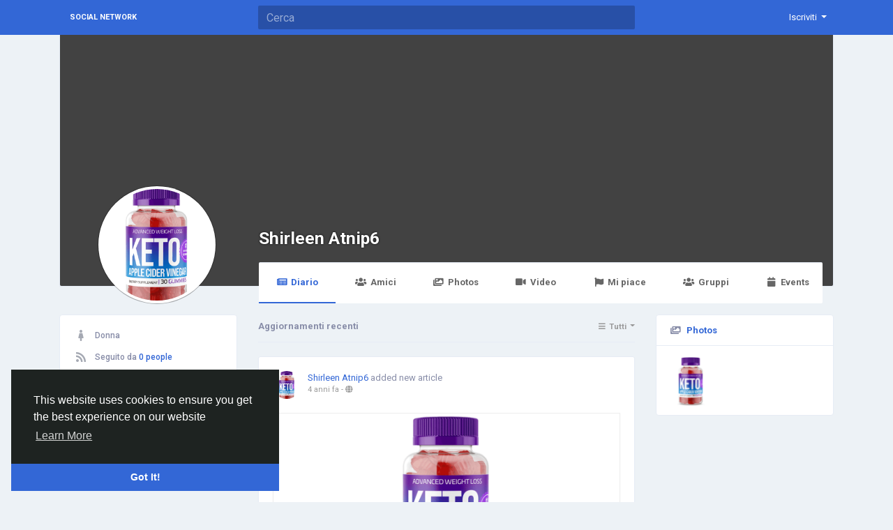

--- FILE ---
content_type: text/html; charset=UTF-8
request_url: http://socialnetwork.linkz.us/Atnip6/?lang=it_it
body_size: 7778
content:
<!doctype html> <html lang="it_it" > <head> <meta charset="UTF-8"> <meta name="viewport" content="width=device-width, initial-scale=1"> <meta name="generator" content="Sngine"> <meta name="version" content="2.6.1"> <title>Shirleen Atnip6</title> <meta name="description" content=""> <meta name="keywords" content=""> <meta property="og:title" content="Shirleen Atnip6"/> <meta property="og:description" content=""/> <meta property="og:site_name" content="Social Network"/> <meta property="og:image" content="http://socialnetwork.linkz.us/content/uploads/photos/2022/06/sngine_e26aaddb87e0f2932a5c0b61adcfca3f_cropped.png"/> <meta name="twitter:card" content="summary"> <meta name="twitter:title" content="Shirleen Atnip6"/> <meta name="twitter:description" content=""/> <meta name="twitter:image" content="http://socialnetwork.linkz.us/content/uploads/photos/2022/06/sngine_e26aaddb87e0f2932a5c0b61adcfca3f_cropped.png"/> <link rel="shortcut icon" href="http://socialnetwork.linkz.us/content/themes/default/images/favicon.png" /> <link href="https://fonts.googleapis.com/css?family=Roboto:300,400,500,700" rel="stylesheet" /> <link rel="stylesheet" href="https://use.fontawesome.com/releases/v5.11.2/css/all.css"> <link rel="stylesheet" href="https://stackpath.bootstrapcdn.com/bootstrap/4.3.1/css/bootstrap.min.css" integrity="sha384-ggOyR0iXCbMQv3Xipma34MD+dH/1fQ784/j6cY/iJTQUOhcWr7x9JvoRxT2MZw1T" crossorigin="anonymous"> <link rel="stylesheet" type='text/css' href="http://socialnetwork.linkz.us/content/themes/default/css/style.min.css"> <script type="text/javascript">
            /* 
You can add your JavaScript code here

Example:

var x, y, z;
x = 1;
y = 2;
z = x + y;
*/
        </script> </head> <body data-hash-tok="" data-hash-pos="" class=" visitor n_chat " > <div class="main-wrapper"> <div class="main-header"> <div class="container"> <div class="row"> <div class="col-6 col-md-4 col-lg-3 "> <div class="logo-wrapper "> <a href="http://socialnetwork.linkz.us" class="logo">
                                                                    Social Network
                                                            </a> </div> </div> <div class="col-6 col-md-8 col-lg-9"> <div class="row"> <div class="col-md-7 col-lg-8"> <div class="search-wrapper d-none d-md-block"> <form> <input id="search-input" type="text" class="form-control" placeholder='Cerca' autocomplete="off"> <div id="search-results" class="dropdown-menu dropdown-widget dropdown-search js_dropdown-keepopen"> <div class="dropdown-widget-header"> <span class="title">Risultati di ricerca</span> </div> <div class="dropdown-widget-body"> <div class="loader loader_small ptb10"></div> </div> <a class="dropdown-widget-footer" id="search-results-all" href="http://socialnetwork.linkz.us/search/">Mostra tutti i risultati</a> </div> </form> </div> </div> <div class="col-md-5 col-lg-4"> <div class="navbar-wrapper"> <ul class="clearfix"> <li class="dropdown float-right"> <a href="#" class="dropdown-toggle" data-toggle="dropdown" data-display="static"> <span>Iscriviti</span> </a> <div class="dropdown-menu dropdown-menu-right"> <a class="dropdown-item" href="http://socialnetwork.linkz.us/signin">Accedi</a> <a class="dropdown-item" href="http://socialnetwork.linkz.us/signup">Registrati</a> <div class="dropdown-divider"></div> <div class="dropdown-item pointer js_theme-mode" data-mode="night"> <span class="js_theme-mode-text">Night Mode</span> <span class="float-right"> <i class="js_theme-mode-icon fas fa-moon"></i> </span> </div> </div> </li> </ul> </div> </div> </div> </div> </div> </div> </div> <div class="container "> <div class="row"> <div class="col-12 "> <div class="profile-header"> <div class="profile-cover-wrapper"> </div> <div class="profile-avatar-wrapper"> <img data-id="5649" data-context="album" data-image="http://socialnetwork.linkz.us/content/uploads/photos/2022/06/sngine_1a300a623b6cd1e171e8844921082522.png" src="http://socialnetwork.linkz.us/content/uploads/photos/2022/06/sngine_e26aaddb87e0f2932a5c0b61adcfca3f_cropped.png" alt="Shirleen Atnip6"> </div> <div class="profile-name-wrapper"> <a href="http://socialnetwork.linkz.us/Atnip6">Shirleen Atnip6</a> </div> <div class="profile-buttons-wrapper"> </div> <div class="profile-tabs-wrapper custom-scrollbar"> <ul> <li> <a href="http://socialnetwork.linkz.us/Atnip6" class="active"> <i class="fa fa-newspaper fa-fw mr5"></i>Diario
                            </a> </li> <li> <a href="http://socialnetwork.linkz.us/Atnip6/friends" > <i class="fa fa-users fa-fw mr5"></i>Amici
                            </a> </li> <li> <a href="http://socialnetwork.linkz.us/Atnip6/photos" > <i class="fa fa-images fa-fw mr5"></i>Photos
                            </a> </li> <li> <a href="http://socialnetwork.linkz.us/Atnip6/videos" > <i class="fa fa-video fa-fw mr5"></i>Video
                            </a> </li> <li> <a href="http://socialnetwork.linkz.us/Atnip6/likes" > <i class="fa fa-flag fa-fw mr5"></i>Mi piace 
                            </a> </li> <li> <a href="http://socialnetwork.linkz.us/Atnip6/groups" > <i class="fa fa-users fa-fw mr5"></i>Gruppi
                            </a> </li> <li> <a href="http://socialnetwork.linkz.us/Atnip6/events" > <i class="fa fa-calendar fa-fw mr5"></i>Events
                            </a> </li> </ul> </div> </div> <div class="row"> <div class="order-1 col-lg-3 order-lg-1"> <div class="card"> <div class="card-body"> <ul class="about-list"> <li> <div class="about-list-item"> <i class="fa fa-female fa-fw fa-lg"></i>
                                                Donna
                                                                                    </div> </li> <li> <div class="about-list-item"> <i class="fa fa-rss fa-fw fa-lg"></i>
                                            Seguito da 
                                            <a href="http://socialnetwork.linkz.us/Atnip6/followers">0 people</a> </div> </li> </ul> </div> </div> </div> <div class="order-2 col-lg-3 order-lg-3"> <div class="card panel-photos"> <div class="card-header bg-transparent"> <i class="fa fa-images mr5"></i> <strong><a href="http://socialnetwork.linkz.us/Atnip6/photos">Photos</a></strong> </div> <div class="card-body ptb10 plr10"> <div class="row no-gutters"> <div class="col-4"> <a class="pg_photo  js_lightbox" href="http://socialnetwork.linkz.us/photos/5649" data-id="5649" data-image="http://socialnetwork.linkz.us/content/uploads/photos/2022/06/sngine_1a300a623b6cd1e171e8844921082522.png" data-context="photos" style="background-image:url(http://socialnetwork.linkz.us/content/uploads/photos/2022/06/sngine_1a300a623b6cd1e171e8844921082522.png);"> </a> </div> </div> </div> </div> </div> <div class="order-3 col-lg-6 order-lg-2"> <div class="posts-filter"> <span>Aggiornamenti recenti</span> <div class="float-right"> <div class="btn-group btn-group-sm js_posts-filter" data-value="all" title='Tutti'> <button type="button" class="btn dropdown-toggle" data-toggle="dropdown" data-display="static"> <i class="btn-group-icon fa fa-bars fa-fw"></i> <span class="btn-group-text">Tutti</span> </button> <div class="dropdown-menu dropdown-menu-right"> <div class="dropdown-item pointer" data-title='Tutti' data-value="all"><i class="fa fa-bars fa-fw mr10"></i>Tutti</div> <div class="dropdown-item pointer" data-title='Testo' data-value=""><i class="fa fa-comment fa-fw mr10"></i>Testo</div> <div class="dropdown-item pointer" data-title='Links' data-value="link"><i class="fa fa-link fa-fw mr10"></i>Links</div> <div class="dropdown-item pointer" data-title='Media' data-value="media"><i class="fa fa-video fa-fw mr10"></i>Media</div> <div class="dropdown-item pointer" data-title='Photos' data-value="photos"><i class="fa fa-file-image fa-fw mr10"></i>Photos</div> <div class="dropdown-item pointer" data-title='Prodotti' data-value="product"><i class="fa fa-tag fa-fw mr10"></i>Prodotti</div> <div class="dropdown-item pointer" data-title='Articles' data-value="article"><i class="fa fa-file-alt fa-fw mr10"></i>Articles</div> <div class="dropdown-item pointer" data-title='Sondaggi' data-value="poll"><i class="fa fa-chart-pie fa-fw mr10"></i>Sondaggi</div> <div class="dropdown-item pointer" data-title='Video' data-value="video"><i class="fa fa-film fa-fw mr10"></i>Video</div> <div class="dropdown-item pointer" data-title='Audio' data-value="audio"><i class="fa fa-music fa-fw mr10"></i>Audio</div> <div class="dropdown-item pointer" data-title='Files' data-value="file"><i class="fa fa-file-alt fa-fw mr10"></i>Files</div> </div> </div> </div> </div> <div class="post x-hidden js_posts_loader"> <div class="post-body"> <div class="panel-effect"> <div class="fake-effect fe-0"></div> <div class="fake-effect fe-1"></div> <div class="fake-effect fe-2"></div> <div class="fake-effect fe-3"></div> <div class="fake-effect fe-4"></div> <div class="fake-effect fe-5"></div> <div class="fake-effect fe-6"></div> <div class="fake-effect fe-7"></div> <div class="fake-effect fe-8"></div> <div class="fake-effect fe-9"></div> <div class="fake-effect fe-10"></div> <div class="fake-effect fe-11"></div> </div> </div> </div> <div class="js_posts_stream" data-get="posts_profile" data-filter="all" data-id="6881"> <ul> <li> <div class="post  " data-id="26666"> <div class="post-body"> <div class="post-header"> <div class="post-avatar"> <a class="post-avatar-picture" href="http://socialnetwork.linkz.us/Atnip6" style="background-image:url(http://socialnetwork.linkz.us/content/uploads/photos/2022/06/sngine_e26aaddb87e0f2932a5c0b61adcfca3f_cropped.png);"> </a> </div> <div class="post-meta"> <span class="js_user-popover" data-type="user" data-uid="6881"> <a href="http://socialnetwork.linkz.us/Atnip6">Shirleen Atnip6</a> </span> <span class="post-title">
                            added new article

            
                    </span> <div class="post-time"> <a href="http://socialnetwork.linkz.us/posts/26666" class="js_moment" data-time="2022-06-03 21:32:06">2022-06-03 21:32:06</a>
                                    - 
                                                <i class="fa fa-globe" data-toggle="tooltip" data-placement="top" title='Condiviso con Pubblico'></i> </div> </div> </div> <div class="post-replace"> <div class="post-text js_readmore" dir="auto"></div> <div class="post-text-translation x-hidden" dir="auto"></div> <div class="post-text-plain x-hidden"></div> </div> <div class="mt10"> <div class="post-media"> <a class="post-media-image" href="http://socialnetwork.linkz.us/blogs/26666/ACV-Plus-Keto-Gummies-USA-Canada-2022-Scam-Exposed-Ingredients"> <div style="padding-top: 50%; background-image:url('http://socialnetwork.linkz.us/content/uploads/photos/2022/06/sngine_8c08abdae3935b51977936f41515a5e2.png');"></div> </a> <div class="post-media-meta"> <a class="title mb5" href="http://socialnetwork.linkz.us/blogs/26666/ACV-Plus-Keto-Gummies-USA-Canada-2022-Scam-Exposed-Ingredients">ACV Plus Keto Gummies USA &amp; Canada 2022(Scam Exposed) Ingredients and Side Effects</a> <div class="text mb5">Exercise and weight loss program pass hand in hand with a weight reduction plan. Exercise have to be fun, otherwise, you may not hold up. If you sense such as you do not have time for anything, try ACV Plus Keto Gummies, or upload on your exercising habitual different sports you enjoy, for example, in case you paintings or in a high-upward thrust building. If dwelling in, flow up and down the...</div> </div> </div> </div> <div class="post-stats clearfix"> <span class="float-right"> <span class="pointer js_comments-toggle"> <i class="fa fa-comments"></i> 0 Commenti
                    </span> <span class="pointer ml10 x-hidden" data-toggle="modal" data-url="posts/who_shares.php?post_id=26666"> <i class="fa fa-share"></i> 0 Shares
                    </span> </span> </div> </div> <div class="post-footer x-hidden"> <div class="post-comments"> <div class="pb10"> <a href="http://socialnetwork.linkz.us/signin">Effettua l'accesso per mettere mi piace, condividere e commentare!</a> </div> </div> </div> </div> </li> <li> <div class="post  " data-id="26665"> <div class="post-body"> <div class="post-header"> <div class="post-avatar"> <a class="post-avatar-picture" href="http://socialnetwork.linkz.us/Atnip6" style="background-image:url(http://socialnetwork.linkz.us/content/uploads/photos/2022/06/sngine_e26aaddb87e0f2932a5c0b61adcfca3f_cropped.png);"> </a> </div> <div class="post-meta"> <span class="js_user-popover" data-type="user" data-uid="6881"> <a href="http://socialnetwork.linkz.us/Atnip6">Shirleen Atnip6</a> </span> <span class="post-title">
                            updated the profile picture

            
                    </span> <div class="post-time"> <a href="http://socialnetwork.linkz.us/posts/26665" class="js_moment" data-time="2022-06-03 21:30:39">2022-06-03 21:30:39</a>
                                    - 
                                                <i class="fa fa-globe" data-toggle="tooltip" data-placement="top" title='Condiviso con Pubblico'></i> </div> </div> </div> <div class="post-replace"> <div class="post-text js_readmore" dir="auto"></div> <div class="post-text-translation x-hidden" dir="auto"></div> <div class="post-text-plain x-hidden"></div> </div> <div class="mt10 clearfix"> <div class="pg_wrapper"> <div class="pg_1x"> <a href="http://socialnetwork.linkz.us/photos/5649" class="js_lightbox" data-id="5649" data-image="http://socialnetwork.linkz.us/content/uploads/photos/2022/06/sngine_1a300a623b6cd1e171e8844921082522.png" data-context="album"> <img src="http://socialnetwork.linkz.us/content/uploads/photos/2022/06/sngine_1a300a623b6cd1e171e8844921082522.png"> </a> </div> </div> </div> <div class="post-stats clearfix"> <span class="float-right"> <span class="pointer js_comments-toggle"> <i class="fa fa-comments"></i> 0 Commenti
                    </span> <span class="pointer ml10 x-hidden" data-toggle="modal" data-url="posts/who_shares.php?post_id=26665"> <i class="fa fa-share"></i> 0 Shares
                    </span> </span> </div> </div> <div class="post-footer x-hidden"> <div class="post-comments"> <div class="pb10"> <a href="http://socialnetwork.linkz.us/signin">Effettua l'accesso per mettere mi piace, condividere e commentare!</a> </div> </div> </div> </div> </li> </ul> <div class="alert alert-post see-more mb20 js_see-more " data-get="posts_profile" data-filter="all" data-id="6881"> <span>Altre storie</span> <div class="loader loader_small x-hidden"></div> </div> </div> </div> </div> </div> </div> </div> <div class="container"> <div class="row footer "> <div class="col-sm-6">
			&copy; 2026 Social Network · <span class="text-link" data-toggle="modal" data-url="#translator">Italiano</span> </div> <div class="col-sm-6 links"> <a href="http://socialnetwork.linkz.us/static/about">
						About
					</a> · 									<a href="http://socialnetwork.linkz.us/static/terms">
						Termini e Condizioni
					</a> · 									<a href="http://socialnetwork.linkz.us/static/privacy">
						Privacy
					</a>														 · 
				<a href="http://socialnetwork.linkz.us/contacts">
					Contatti
				</a>
													 · 
				<a href="http://socialnetwork.linkz.us/directory">
					Elenco
				</a>
						                 · 
                <a href="http://socialnetwork.linkz.us/market">
                    Mercatino
                </a> </div> </div> </div> </div> <link rel="stylesheet" href="http://socialnetwork.linkz.us/includes/assets/css/twemoji-awesome/twemoji-awesome.min.css"> <script type="text/javascript">/* initialize vars */var site_title = "Social Network";var site_path = "http://socialnetwork.linkz.us";var ajax_path = site_path+"/includes/ajax/";var uploads_path = "http://socialnetwork.linkz.us/content/uploads";var current_page = "profile";var secret = "0d2253ed802bd60103a55494612db39e";var min_data_heartbeat = "5000";var min_chat_heartbeat = "5000";var chat_enabled = true;var chat_typing_enabled = true;var chat_seen_enabled = true;var chat_sound = false;var notifications_sound = false;var noty_notifications_enabled = true;var browser_notifications_enabled = true;var daytime_msg_enabled = false;var giphy_key = "";var geolocation_enabled = false;var yandex_key = "";var post_translation_enabled = false;var currency = "USD";var stripe_key = "";var adblock_detector = true;var theme_mode_night = false;var theme_dir_rtl = false;var system_datetime_format = 'DD/MM/YYYY HH:mm';</script><script type="text/javascript">/* i18n for JS */var __ = [];__['Ask something'] = "Chiedi qualcosa";__['Add Friend'] = "Aggiungi Amico";__['Friends'] = "Amici";__['Friend Request Sent'] = "Richiesta di amicizia inviata";__['Following'] = "Stai seguendo";__['Follow'] = "Segui";__['Pending'] = "Pending";__['Remove'] = "Remove";__['Error'] = "Errore";__['Success'] = "Operazione completata";__['Loading'] = "Caricamento";__['Like'] = "Mi piace";__['Unlike'] = "Non mi piace";__['Joined'] = "Iscritto";__['Join'] = "Iscriviti";__['Remove Admin'] = "Remove Admin";__['Make Admin'] = "Make Admin";__['Going'] = "Going";__['Interested'] = "Interested";__['Delete'] = "Elimina";__['Delete Cover'] = "Delete Cover";__['Delete Picture'] = "Delete Picture";__['Delete Post'] = "Elimina messaggio";__['Delete Comment'] = "Elimina commento";__['Delete Conversation'] = "Elimina conversazione";__['Report'] = "Segnala";__['Block User'] = "Blocca Utente";__['Unblock User'] = "Sblocca Utente";__['Mark as Available'] = "Segna come Disponibile";__['Mark as Sold'] = "Segna come Venduto";__['Save Post'] = "Salva il post";__['Unsave Post'] = "Post non salvato";__['Boost Post'] = "Metti in Evidenza";__['Unboost Post'] = "Togli dall'Evidenza";__['Pin Post'] = "Pin Messaggio";__['Unpin Post'] = "Sblocca Messaggio";__['Verify'] = "Verify";__['Decline'] = "Decline";__['Boost'] = "Metti in Evidenza";__['Unboost'] = "Togli dall'Evidenza";__['Mark as Paid'] = "Mark as Paid";__['Read more'] = "Read more";__['Read less'] = "Leggi meno";__['Turn On Chat'] = "Turn On Chat";__['Turn Off Chat'] = "Turn Off Chat";__['Monthly Average'] = "Media mensile";__['Jan'] = "Gen";__['Feb'] = "Feb";__['Mar'] = "Mar";__['Apr'] = "Apr";__['May'] = "Mag";__['Jun'] = "Giu";__['Jul'] = "Lug";__['Aug'] = "Ago";__['Sep'] = "Sett";__['Oct'] = "Ott";__['Nov'] = "Nov";__['Dec'] = "Dic";__['Users'] = "Utenti";__['Pages'] = "Pagine";__['Groups'] = "Gruppi";__['Events'] = "Events";__['Posts'] = "Articoli";__['Translated'] = "Translated";__['Are you sure you want to delete this?'] = "Sei sicuro di volerlo eliminare?";__['Are you sure you want to remove your cover photo?'] = "Sei sicuro di voler rimuovere la tua foto di copertina?";__['Are you sure you want to remove your profile picture?'] = "Sei sicuro di voler rimuovere la tua immagine di profilo?";__['Are you sure you want to delete this post?'] = "Sei sicuro di voler rimuovere questo post?";__['Are you sure you want to delete this comment?'] = "Sei sicuro di voler rimuovere il commento?";__['Are you sure you want to delete this conversation?'] = "Sei sicuro di voler rimuovere questa conversazione?";__['Are you sure you want to report this?'] = "Are you sure you want to report this?";__['Are you sure you want to block this user?'] = "Sei sicuro di voler bloccare questo utente?";__['Are you sure you want to unblock this user?'] = "Sei sicuro di voler sbloccare questo utente?";__['Are you sure you want to delete your account?'] = "Sei sicuro di voler cancellare il tuo account?";__['Are you sure you want to verify this request?'] = "Sei sicuro di voler verificare questa richiesta?";__['Are you sure you want to decline this request?'] = "Sei sicuro di voler rifiutare questa richiesta?";__['Are you sure you want to approve this request?'] = "Sei sicuro di voler approvare questa richiesta?";__['Are you sure you want to do this?'] = "Are you sure you want to do this?";__['There is something that went wrong!'] = "C'è qualcosa che è andato storto!";__['There is no more data to show'] = "Non ci sono più dati da mostrare";__['This website uses cookies to ensure you get the best experience on our website'] = "This website uses cookies to ensure you get the best experience on our website";__['Got It!'] = "Got It!";__['Learn More'] = "Learn More";__['No result found'] = "No result found";__['Turn on Commenting'] = "Turn on Commenting";__['Turn off Commenting'] = "Turn off Commenting";__['Day Mode'] = "Day Mode";__['Night Mode'] = "Night Mode";__['Message'] = "Messaggio";__['You haved poked'] = "You haved poked";__['Touch to unmute'] = "Touch to unmute";__['Press space to see next'] = "Press space to see next";__['Visit link'] = "Visit link";__['ago'] = "ago";__['hour ago'] = "hour ago";__['hours ago'] = "hours ago";__['minute ago'] = "minute ago";__['minutes ago'] = "minutes ago";__['from now'] = "from now";__['seconds ago'] = "seconds ago";__['yesterday'] = "yesterday";__['tomorrow'] = "tomorrow";__['days ago'] = "days ago";__['Nothing selected'] = "Nothing selected";__['Seen by'] = "Seen by";__['Ringing'] = "Ringing";__['is Offline'] = "is Offline";__['is Busy'] = "is Busy";__['No Answer'] = "No Answer";__['You can not connect to this user'] = "You can not connect to this user";__['You have an active call already'] = "You have an active call already";__['The recipient declined the call'] = "The recipient declined the call";__['Connection has been lost'] = "Connection has been lost";</script><script src="https://code.jquery.com/jquery-3.4.1.min.js" integrity="sha256-CSXorXvZcTkaix6Yvo6HppcZGetbYMGWSFlBw8HfCJo=" crossorigin="anonymous" defer></script><script src="https://cdnjs.cloudflare.com/ajax/libs/popper.js/1.14.7/umd/popper.min.js" integrity="sha384-UO2eT0CpHqdSJQ6hJty5KVphtPhzWj9WO1clHTMGa3JDZwrnQq4sF86dIHNDz0W1" crossorigin="anonymous" defer></script><script src="https://stackpath.bootstrapcdn.com/bootstrap/4.3.1/js/bootstrap.min.js" integrity="sha384-JjSmVgyd0p3pXB1rRibZUAYoIIy6OrQ6VrjIEaFf/nJGzIxFDsf4x0xIM+B07jRM" crossorigin="anonymous" defer></script><script src="http://socialnetwork.linkz.us/includes/assets/js/plugins/mustache/mustache.min.js" defer></script><script src="http://socialnetwork.linkz.us/includes/assets/js/plugins/fastclick/fastclick.min.js" defer></script><script src="http://socialnetwork.linkz.us/includes/assets/js/plugins/jquery.form/jquery.form.min.js" defer></script><script src="http://socialnetwork.linkz.us/includes/assets/js/plugins/jquery.inview/jquery.inview.min.js" defer></script><script src="http://socialnetwork.linkz.us/includes/assets/js/plugins/autosize/autosize.min.js" defer></script><script src="http://socialnetwork.linkz.us/includes/assets/js/plugins/readmore/readmore.min.js" defer></script><script src="http://socialnetwork.linkz.us/includes/assets/js/plugins/moment/moment-with-locales.min.js" defer></script><script src="https://cdn.fluidplayer.com/v2/current/fluidplayer.min.js" defer></script><link rel="stylesheet" href="https://cdn.fluidplayer.com/v2/current/fluidplayer.min.css" type="text/css"/><script src="http://socialnetwork.linkz.us/includes/assets/js/sngine/core.js" defer></script><script src="//cdnjs.cloudflare.com/ajax/libs/cookieconsent2/3.0.3/cookieconsent.min.js" defer></script><link rel="stylesheet" type="text/css" href="//cdnjs.cloudflare.com/ajax/libs/cookieconsent2/3.0.3/cookieconsent.min.css" /><script>window.addEventListener("load", function(){window.cookieconsent.initialise({"palette": {"popup": {"background": "#1e2321","text": "#fff"},"button": {"background": "#3367d6"}},"theme": "edgeless","position": "bottom-left","content": {"message": __['This website uses cookies to ensure you get the best experience on our website'],"dismiss": __['Got It!'],"link": __['Learn More'],"href": site_path+"/static/privacy"}})});</script> <div id="modal" class="modal fade"><div class="modal-dialog"><div class="modal-content"><div class="modal-body"><div class="loader pt10 pb10"></div></div></div></div></div><script id="modal-login" type="text/template"><div class="modal-header"><h6 class="modal-title">Non sei connesso</h6></div><div class="modal-body"><p>Effettua l'accesso per continuare</p></div><div class="modal-footer"><a class="btn btn-primary" href="http://socialnetwork.linkz.us/signin">Accedi</a></div></script><script id="modal-message" type="text/template"><div class="modal-header"><h6 class="modal-title">{{title}}</h6><button type="button" class="close" data-dismiss="modal" aria-label="Close"><span aria-hidden="true">&times;</span></button></div><div class="modal-body"><p>{{message}}</p></div></script><script id="modal-success" type="text/template"><div class="modal-body text-center"><div class="big-icon success"><i class="fa fa-thumbs-up fa-3x"></i></div><h4>{{title}}</h4><p class="mt20">{{message}}</p></div></script><script id="modal-error" type="text/template"><div class="modal-body text-center"><div class="big-icon error"><i class="fa fa-times fa-3x"></i></div><h4>{{title}}</h4><p class="mt20">{{message}}</p></div></script><script id="modal-confirm" type="text/template"><div class="modal-header"><h6 class="modal-title">{{title}}</h6></div><div class="modal-body"><p>{{message}}</p></div><div class="modal-footer"><button type="button" class="btn btn-light" data-dismiss="modal">Annulla</button><button type="button" class="btn btn-primary" id="modal-confirm-ok">Conferma</button></div></script><script id="modal-loading" type="text/template">
    <div class="modal-body text-center">
        <div class="spinner-border text-primary"></div>
    </div>
</script><script id="translator" type="text/template"><div class="modal-header"><h6 class="modal-title">Seleziona la tua Lingua</h6><button type="button" class="close" data-dismiss="modal" aria-label="Close"><span aria-hidden="true">&times;</span></button></div><div class="modal-body"><ul><li style="width: 18.7%; display: inline-block; text-align: center; margin: 30px 2px 5px;"><a style="display: table; text-decoration: none; font-weight: 700; font-size: 13px; width: 100%;" href="?lang=en_us">English<div style="display: table-caption; width: 50px; height: 50px; background: 0 0; margin: 0 auto 8px; box-shadow: 0 1px 3px rgba(0,0,0,.24); border-radius: 50%; transition: all .2s ease-in-out;"><img width="50" src="http://socialnetwork.linkz.us/content/uploads/flags/en_us.png"></div></a></li><li style="width: 18.7%; display: inline-block; text-align: center; margin: 30px 2px 5px;"><a style="display: table; text-decoration: none; font-weight: 700; font-size: 13px; width: 100%;" href="?lang=ar_sa">Arabic<div style="display: table-caption; width: 50px; height: 50px; background: 0 0; margin: 0 auto 8px; box-shadow: 0 1px 3px rgba(0,0,0,.24); border-radius: 50%; transition: all .2s ease-in-out;"><img width="50" src="http://socialnetwork.linkz.us/content/uploads/flags/ar_sa.png"></div></a></li><li style="width: 18.7%; display: inline-block; text-align: center; margin: 30px 2px 5px;"><a style="display: table; text-decoration: none; font-weight: 700; font-size: 13px; width: 100%;" href="?lang=fr_fr">French<div style="display: table-caption; width: 50px; height: 50px; background: 0 0; margin: 0 auto 8px; box-shadow: 0 1px 3px rgba(0,0,0,.24); border-radius: 50%; transition: all .2s ease-in-out;"><img width="50" src="http://socialnetwork.linkz.us/content/uploads/flags/fr_fr.png"></div></a></li><li style="width: 18.7%; display: inline-block; text-align: center; margin: 30px 2px 5px;"><a style="display: table; text-decoration: none; font-weight: 700; font-size: 13px; width: 100%;" href="?lang=es_es">Spanish<div style="display: table-caption; width: 50px; height: 50px; background: 0 0; margin: 0 auto 8px; box-shadow: 0 1px 3px rgba(0,0,0,.24); border-radius: 50%; transition: all .2s ease-in-out;"><img width="50" src="http://socialnetwork.linkz.us/content/uploads/flags/es_es.png"></div></a></li><li style="width: 18.7%; display: inline-block; text-align: center; margin: 30px 2px 5px;"><a style="display: table; text-decoration: none; font-weight: 700; font-size: 13px; width: 100%;" href="?lang=pt_pt">Portuguese<div style="display: table-caption; width: 50px; height: 50px; background: 0 0; margin: 0 auto 8px; box-shadow: 0 1px 3px rgba(0,0,0,.24); border-radius: 50%; transition: all .2s ease-in-out;"><img width="50" src="http://socialnetwork.linkz.us/content/uploads/flags/pt_pt.png"></div></a></li><li style="width: 18.7%; display: inline-block; text-align: center; margin: 30px 2px 5px;"><a style="display: table; text-decoration: none; font-weight: 700; font-size: 13px; width: 100%;" href="?lang=de_de">Deutsch<div style="display: table-caption; width: 50px; height: 50px; background: 0 0; margin: 0 auto 8px; box-shadow: 0 1px 3px rgba(0,0,0,.24); border-radius: 50%; transition: all .2s ease-in-out;"><img width="50" src="http://socialnetwork.linkz.us/content/uploads/flags/de_de.png"></div></a></li><li style="width: 18.7%; display: inline-block; text-align: center; margin: 30px 2px 5px;"><a style="display: table; text-decoration: none; font-weight: 700; font-size: 13px; width: 100%;" href="?lang=tr_tr">Turkish<div style="display: table-caption; width: 50px; height: 50px; background: 0 0; margin: 0 auto 8px; box-shadow: 0 1px 3px rgba(0,0,0,.24); border-radius: 50%; transition: all .2s ease-in-out;"><img width="50" src="http://socialnetwork.linkz.us/content/uploads/flags/tr_tr.png"></div></a></li><li style="width: 18.7%; display: inline-block; text-align: center; margin: 30px 2px 5px;"><a style="display: table; text-decoration: none; font-weight: 700; font-size: 13px; width: 100%;" href="?lang=nl_nl">Dutch<div style="display: table-caption; width: 50px; height: 50px; background: 0 0; margin: 0 auto 8px; box-shadow: 0 1px 3px rgba(0,0,0,.24); border-radius: 50%; transition: all .2s ease-in-out;"><img width="50" src="http://socialnetwork.linkz.us/content/uploads/flags/nl_nl.png"></div></a></li><li style="width: 18.7%; display: inline-block; text-align: center; margin: 30px 2px 5px;"><a style="display: table; text-decoration: none; font-weight: 700; font-size: 13px; width: 100%;" href="?lang=it_it">Italiano<div style="display: table-caption; width: 50px; height: 50px; background: 0 0; margin: 0 auto 8px; box-shadow: 0 1px 3px rgba(0,0,0,.24); border-radius: 50%; transition: all .2s ease-in-out;"><img width="50" src="http://socialnetwork.linkz.us/content/uploads/flags/it_it.png"></div></a></li><li style="width: 18.7%; display: inline-block; text-align: center; margin: 30px 2px 5px;"><a style="display: table; text-decoration: none; font-weight: 700; font-size: 13px; width: 100%;" href="?lang=ru_ru">Russian<div style="display: table-caption; width: 50px; height: 50px; background: 0 0; margin: 0 auto 8px; box-shadow: 0 1px 3px rgba(0,0,0,.24); border-radius: 50%; transition: all .2s ease-in-out;"><img width="50" src="http://socialnetwork.linkz.us/content/uploads/flags/ru_ru.png"></div></a></li><li style="width: 18.7%; display: inline-block; text-align: center; margin: 30px 2px 5px;"><a style="display: table; text-decoration: none; font-weight: 700; font-size: 13px; width: 100%;" href="?lang=ro_ro">Romaian<div style="display: table-caption; width: 50px; height: 50px; background: 0 0; margin: 0 auto 8px; box-shadow: 0 1px 3px rgba(0,0,0,.24); border-radius: 50%; transition: all .2s ease-in-out;"><img width="50" src="http://socialnetwork.linkz.us/content/uploads/flags/ro_ro.png"></div></a></li><li style="width: 18.7%; display: inline-block; text-align: center; margin: 30px 2px 5px;"><a style="display: table; text-decoration: none; font-weight: 700; font-size: 13px; width: 100%;" href="?lang=pt_br">Portuguese (Brazil)<div style="display: table-caption; width: 50px; height: 50px; background: 0 0; margin: 0 auto 8px; box-shadow: 0 1px 3px rgba(0,0,0,.24); border-radius: 50%; transition: all .2s ease-in-out;"><img width="50" src="http://socialnetwork.linkz.us/content/uploads/flags/pt_br.png"></div></a></li><li style="width: 18.7%; display: inline-block; text-align: center; margin: 30px 2px 5px;"><a style="display: table; text-decoration: none; font-weight: 700; font-size: 13px; width: 100%;" href="?lang=el_gr">Greek<div style="display: table-caption; width: 50px; height: 50px; background: 0 0; margin: 0 auto 8px; box-shadow: 0 1px 3px rgba(0,0,0,.24); border-radius: 50%; transition: all .2s ease-in-out;"><img width="50" src="http://socialnetwork.linkz.us/content/uploads/flags/el_gr.png"></div></a></li></ul></div></script><script id="search-for" type="text/template"><div class="ptb10 plr10"><a href="http://socialnetwork.linkz.us/search/{{#hashtag}}hashtag/{{/hashtag}}{{query}}"><i class="fa fa-search pr5"></i> Search for {{#hashtag}}#{{/hashtag}}{{query}}</a></div></script><script id="lightbox" type="text/template"><div class="lightbox"><div class="container lightbox-container"><div class="lightbox-preview"><div class="lightbox-next js_lightbox-slider"><i class="fa fa-chevron-right fa-3x"></i></div><div class="lightbox-prev js_lightbox-slider"><i class="fa fa-chevron-left fa-3x"></i></div><img alt="" class="img-fluid" src="{{image}}"></div><div class="lightbox-data"><div class="clearfix"><div class="pt5 pr5 float-right"><button type="button" class="close lightbox-close js_lightbox-close"><span aria-hidden="true">&times;</span></button></div></div><div class="lightbox-post"><div class="js_scroller" data-slimScroll-height="100%"><div class="loader mtb10"></div></div></div></div></div></div></script><script id="lightbox-nodata" type="text/template"><div class="lightbox"><div class="container lightbox-container"><div class="lightbox-preview nodata"><img alt="" class="img-fluid" src="{{image}}"></div></div></div></script><script id="payment" type="text/template"><div class="modal-header"><h6 class="modal-title">Seleziona il tuo metodo di pagamento</h6><button type="button" class="close" data-dismiss="modal" aria-label="Close"><span aria-hidden="true">&times;</span></button></div><div class="modal-body text-center"></div></script><script id="forget-password-confirm" type="text/template"><div class="modal-header"><h6 class="modal-title">Controlla la tua Email</h6><button type="button" class="close" data-dismiss="modal" aria-label="Close"><span aria-hidden="true">&times;</span></button></div><form class="js_ajax-forms" data-url="core/forget_password_confirm.php"><div class="modal-body"><div class="mb20">Controlla la tua Email - Ti abbiamo inviato un'email con un codice di conferma di sei caratteri. Scrivilo qui sotto per resettare la tua password.</div><div class="row"><div class="col-md-6"><div class="form-group"><input name="reset_key" type="text" class="form-control" placeholder="######" required autofocus></div></div><div class="col-md-6"><label class="form-control-label mb5">Abbiamo inviato il codice per</label> <span class="badge badge-lg badge-warning">{{email}}</span></div></div><div class="alert alert-danger mb0 x-hidden"></div></div><div class="modal-footer"><input name="email" type="hidden" value="{{email}}"><button type="button" class="btn btn-light" data-dismiss="modal">Annulla</button><button type="submit" class="btn btn-primary">Continua</button></div></form></script><script id="forget-password-reset" type="text/template"><div class="modal-header"><h6 class="modal-title">Cambia la tua Password!</h6><button type="button" class="close" data-dismiss="modal" aria-label="Close"><span aria-hidden="true">&times;</span></button></div><form class="js_ajax-forms" data-url="core/forget_password_reset.php"><div class="modal-body"><div class="form-group"><label class="form-control-label" for="password">Nuova Password</label><input name="password" id="password" type="password" class="form-control" required autofocus></div><div class="form-group"><label class="form-control-label" for="confirm">Conferma password</label><input name="confirm" id="confirm" type="password" class="form-control" required></div><div class="alert alert-danger mb0 mt10 x-hidden"></div></div><div class="modal-footer"><input name="email" type="hidden" value="{{email}}"><input name="reset_key" type="hidden" value="{{reset_key}}"><button type="button" class="btn btn-light" data-dismiss="modal">Annulla</button><button type="submit" class="btn btn-primary">Continua</button></div></form></script><script id="two-factor-authentication" type="text/template"><div class="modal-header"><h6 class="modal-title">Two-factor authentication required</h6><button type="button" class="close" data-dismiss="modal" aria-label="Close"><span aria-hidden="true">&times;</span></button></div><form class="js_ajax-forms" data-url="core/two_factor_authentication.php"><div class="modal-body"><div class="mb20">You've asked us to require a 6-digit login code when anyone tries to access your account from a new device or browser.</div><div class="mb20">Enter the 6-digit code that we sent to your <strong>{{method}}</strong></div><div class="form-group"><input name="two_factor_key" type="text" class="form-control" placeholder="######" required autofocus></div><div class="alert alert-danger mb0 mt10 x-hidden"></div></div><div class="modal-footer"><input name="user_id" type="hidden" value="{{user_id}}">{{#remember}}<input name="remember" type="hidden" value="true">{{/remember}}<button type="submit" class="btn btn-primary">Continua</button></div></form></script> <script type="text/javascript">
		/* 
You can add your JavaScript code here

Example:

var x, y, z;
x = 1;
y = 2;
z = x + y;
*/
	</script> </body> </html>